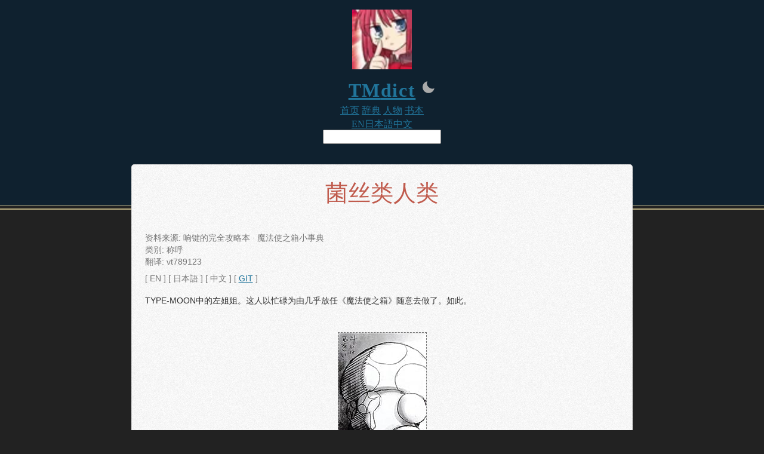

--- FILE ---
content_type: text/html; charset=UTF-8
request_url: https://www.tmdict.com/zh/ki.mushroom-people
body_size: 2431
content:
<!doctype html>
<html lang="zh">
  <head>
    <meta charset="utf-8" />
    <link rel="icon" href="../favicon.ico" />
    <meta name="viewport" content="width=device-width, initial-scale=1" />
    
		<link href="../_app/immutable/assets/Footer.3D-TdxUa.css" rel="stylesheet">
		<link href="../_app/immutable/assets/2.B3i86a_B.css" rel="stylesheet">
		<link href="../_app/immutable/assets/Entry.HBlgBetv.css" rel="stylesheet">
		<link rel="modulepreload" href="../_app/immutable/entry/start.DFf5lQFU.js">
		<link rel="modulepreload" href="../_app/immutable/chunks/Dk0mi7Ya.js">
		<link rel="modulepreload" href="../_app/immutable/chunks/mliol6v3.js">
		<link rel="modulepreload" href="../_app/immutable/chunks/Bz1S_DT4.js">
		<link rel="modulepreload" href="../_app/immutable/chunks/B5UuSbDj.js">
		<link rel="modulepreload" href="../_app/immutable/chunks/BYTv6CRx.js">
		<link rel="modulepreload" href="../_app/immutable/chunks/C9WKDF1v.js">
		<link rel="modulepreload" href="../_app/immutable/chunks/DGbgcZPM.js">
		<link rel="modulepreload" href="../_app/immutable/entry/app.CKlXS8un.js">
		<link rel="modulepreload" href="../_app/immutable/chunks/PPVm8Dsz.js">
		<link rel="modulepreload" href="../_app/immutable/chunks/DsnmJJEf.js">
		<link rel="modulepreload" href="../_app/immutable/chunks/DOCiq0xP.js">
		<link rel="modulepreload" href="../_app/immutable/chunks/BBe1EV2L.js">
		<link rel="modulepreload" href="../_app/immutable/nodes/0.B0DXcite.js">
		<link rel="modulepreload" href="../_app/immutable/nodes/2.B2jxSf6e.js">
		<link rel="modulepreload" href="../_app/immutable/chunks/ClxvCQxR.js">
		<link rel="modulepreload" href="../_app/immutable/chunks/CjRfjaXm.js">
		<link rel="modulepreload" href="../_app/immutable/chunks/Cby_Kb-2.js">
		<link rel="modulepreload" href="../_app/immutable/chunks/DZj611dx.js">
		<link rel="modulepreload" href="../_app/immutable/chunks/0vbnPhog.js">
		<link rel="modulepreload" href="../_app/immutable/chunks/Btj2YRUi.js">
		<link rel="modulepreload" href="../_app/immutable/chunks/BXyWhs_L.js">
		<link rel="modulepreload" href="../_app/immutable/chunks/DR5tN3on.js">
		<link rel="modulepreload" href="../_app/immutable/chunks/IWXj4gVZ.js">
		<link rel="modulepreload" href="../_app/immutable/nodes/7.CYm76qbW.js">
		<link rel="modulepreload" href="../_app/immutable/chunks/BT9TvGEt.js">
		<link rel="modulepreload" href="../_app/immutable/chunks/i9dbBJ8k.js">
		<link rel="modulepreload" href="../_app/immutable/chunks/C5MYnL_Z.js"><!--[--><link rel="stylesheet" type="text/css" href="/__generated/css/1768885014-112272e51c80ffe5bd01becd2ce7d656.css"/> <link rel="stylesheet" type="text/css" href="/__generated/css/1768885014-b5ff7391b2afe49eb176cc03276c73c6.css"/> <!--[!--><style>
      :root {
        --primary-link: #21759b;
        --primary-link-highlight: #c05b4d;
        --primary-heading: #c05b4d;
        --primary-highlight: #f7d87c;
        --secondary-heading: #333;
        --secondary-highlight: #c05b4d;
        --bg-main: #f8f7f6;
        --bg-body: #222;
        --bg-row-grey-light: #eee;
        --bg-row-grey-dark: #e9e9e9;
        --text-header: #e6eaed;
        --text-light: #757575;
        --text-medium: #555;
        --text-dark: #333;
        --content-break: url("/img/ornament.png");
      }
    </style><!--]--> <style>
    #container {
      display: grid;
      grid-template-columns: [col-start] auto [col-1] 840px [col-2] auto [col-end];
      grid-template-rows: [row-start] 345px [row-1] auto [row-2] auto [row-end];
    }
    @media only screen and (max-width: 840px) {
      #container { grid-template-columns: [col-start] auto [col-1] 720px [col-2] auto [col-end]; }
    }
    @media only screen and (max-width: 660px) {
      #container {
        display: grid;
        grid-template-columns: auto;
        grid-template-rows: [row-start] 345px [row-1] auto [row-2] auto [row-end];
      }
    }
  </style><!--]--><!--[--><meta name="description" content="TYPE-MOON中的左姐姐。这人以忙碌为由几乎放任《魔法使之箱》随意去做了。如此。"/> <link rel="canonical" href="https://www.tmdict.com/zh/ki.mushroom-people"/><!--]--><title>菌丝类人类 | TMdict</title>
  </head>
  <body data-sveltekit-preload-data="hover">
    <div style="display: contents"><!--[--><!--[--><!----><!--[--><!----><!----> <div id="container"><div id="top" class="svelte-9itjiv"></div> <div id="header" class="svelte-9itjiv"><a href="/zh/" aria-label="TMdict" class="svelte-9itjiv"><!--[!--><picture class="svelte-9itjiv"><!--[--><source srcset="/_app/immutable/assets/top.cDLIdsG6.avif 1x, /_app/immutable/assets/top.CNmrKjum.avif 2x" type="image/avif" class="svelte-9itjiv"/><source srcset="/_app/immutable/assets/top.6NIKK8_1.webp 1x, /_app/immutable/assets/top.CcGqK-ac.webp 2x" type="image/webp" class="svelte-9itjiv"/><source srcset="/_app/immutable/assets/top.DselRV5p.png 1x, /_app/immutable/assets/top.vOZH80b-.png 2x" type="image/png" class="svelte-9itjiv"/><!--]--> <img class="logo svelte-9itjiv" src="/_app/immutable/assets/top.vOZH80b-.png" title="TMdict" alt="TMdict" width="100" height="100"/></picture><!--]--></a> <div id="title" class="svelte-9itjiv"><div id="name" class="svelte-9itjiv"><a href="/" class="svelte-9itjiv"><span class="alt svelte-9itjiv">TM</span>dict</a></div> <div id="svg-icons" class="svelte-9itjiv"><div class="theme-toggle svelte-9itjiv" role="button" tabindex="0"><!--[!--><svg xmlns="http://www.w3.org/2000/svg" width="24" height="24" viewBox="0 0 24 24" class="svelte-872zyi"><path d="M12 11.807A9.002 9.002 0 0 1 10.049 2a9.942 9.942 0 0 0-5.12 2.735c-3.905 3.905-3.905 10.237 0 14.142 3.906 3.906 10.237 3.905 14.143 0a9.946 9.946 0 0 0 2.735-5.119A9.003 9.003 0 0 1 12 11.807z"></path></svg><!--]--></div></div></div> <div id="nav" class="svelte-9itjiv"><div id="menu" class="svelte-9itjiv"><a href="/zh/" class="first svelte-9itjiv">首页</a> <a href="/zh/glossary" class="svelte-9itjiv">辞典</a> <a href="/zh/profile/" class="svelte-9itjiv">人物</a> <a href="/book/" class="svelte-9itjiv">书本</a></div> <div id="language" class="svelte-9itjiv"><!--[--><a href="/en/ki.mushroom-people" class="svelte-9itjiv first">EN</a><a href="/ja/ki.mushroom-people" class="svelte-9itjiv">日本語</a><a href="/zh/ki.mushroom-people" class="svelte-9itjiv active">中文</a><!--]--></div></div> <div class="search svelte-9itjiv"><form action="/search" class="svelte-9itjiv"><input type="text" name="q" id="searchbox" value="" autoComplete="off" required="" class="svelte-9itjiv"/></form></div></div><!----> <div id="main" class="svelte-1br2sqw bgimg"><!--[!--><!----><!--[!--><!--]--> <h1 id="mushroom-people" class="svelte-1lpqx1n">菌丝类人类</h1> <!--[!--><!--]--> <!--[--><!--[--><div id="mahou-tsukai-no-hako-small-encyclopedia" class="content"><!--[!--><!--]--> <div class="metadata svelte-m2zsog"><!--[--><div class="source">资料来源: 响键的完全攻略本 · 魔法使之箱小事典</div><!--]--> <!--[--><div class="category">类别: <!--[--><!--[!--><!--]--> 称呼<!--]--></div><!--]--> <!--[--><div class="translation">翻译: vt789123</div><!--]--> <div class="language svelte-m2zsog"><!--[--><!---->[ <span class="select svelte-m2zsog" role="button" tabindex="0">EN</span> ] <!---->[ <span class="select svelte-m2zsog" role="button" tabindex="0">日本語</span> ] <!---->[ <span class="select svelte-m2zsog" role="button" tabindex="0">中文</span> ] <!--]--> <!--[-->[ <span class="git svelte-m2zsog"><a href="https://github.com/tmdict/tmdict/blob/main/data/content/hibichika-complete-capture-book/mushroom-people.zh.md" class="svelte-m2zsog">GIT</a></span> ]<!--]--></div></div><!----> <div><!----><p>TYPE-MOON中的左姐姐。这人以忙碌为由几乎放任《魔法使之箱》随意去做了。如此。</p>
<!----></div> <!--[--><div class="entry-image svelte-7qtjsq"><picture><source srcset="/__generated/img/avif/glossary/hibichika_mushroom-people.avif" type="image/avif"/> <img src="/__generated/img/jpg/glossary/hibichika_mushroom-people.jpg" title="魔法使之箱小事典" alt="hibichika_mushroom-people.png" style="border: 1px dashed #777;"/></picture></div><!--]--></div><!--]--><!--]--><!----><!--]--><!----></div> <div id="footer" class="svelte-jz8lnl"><a href="/zh/about" class="svelte-jz8lnl">关于</a> · <a href="/zh/site" class="svelte-jz8lnl">网站</a> · <a href="/zh/misc" class="svelte-jz8lnl">其他</a> · <a class='svelte-jz8lnl' href='/legacy/zh/'>旧版</a> · <a href="/contact/" class="svelte-jz8lnl">联系</a></div><!----></div><!----><!--]--><!----><!----><!--]--> <!--[!--><!--]--><!--]-->
			
			<script>
				{
					__sveltekit_1xky0c0 = {
						base: new URL("..", location).pathname.slice(0, -1)
					};

					const element = document.currentScript.parentElement;

					Promise.all([
						import("../_app/immutable/entry/start.DFf5lQFU.js"),
						import("../_app/immutable/entry/app.CKlXS8un.js")
					]).then(([kit, app]) => {
						kit.start(app, element, {
							node_ids: [0, 2, 7],
							data: [null,null,null],
							form: null,
							error: null
						});
					});
				}
			</script>
		</div>
  </body>
</html>


--- FILE ---
content_type: text/css; charset=UTF-8
request_url: https://www.tmdict.com/_app/immutable/assets/Entry.HBlgBetv.css
body_size: 241
content:
.metadata.svelte-m2zsog{font-size:.85rem;margin-bottom:1em;line-height:1.5em;color:var(--text-light)}.language.svelte-m2zsog{margin-top:8px;font-size:.85rem}.language.svelte-m2zsog .select:where(.svelte-m2zsog){text-decoration:underline;color:var(--primary-link)}.language.svelte-m2zsog .select:where(.svelte-m2zsog):hover{cursor:pointer;color:var(--primary-link-highlight)}.git.svelte-m2zsog a:where(.svelte-m2zsog){color:var(--text-light)}.git.svelte-m2zsog a:where(.svelte-m2zsog):hover{color:var(--text-dark)}.entry-image.svelte-7qtjsq{margin:40px auto 10px;text-align:center}.icon.svelte-uhjsbv{text-align:center}.icon.svelte-uhjsbv img:where(.svelte-uhjsbv){border:1px solid #baaf81;outline:2px solid #baaf81;outline-offset:1px}.top.svelte-uhjsbv{display:flex;position:relative;top:0;left:0;margin:2em auto}.top.svelte-uhjsbv:after{content:none}.attribute.svelte-uhjsbv{margin-left:2px;width:100%}.attribute.svelte-uhjsbv td:where(.svelte-uhjsbv):nth-child(1){color:var(--text-light)}@media only screen and (max-width: 660px){.top.svelte-uhjsbv{display:flex;flex-wrap:wrap}.attribute.svelte-uhjsbv{margin-left:0}}.sidebar.svelte-ai6bl3{width:205px;position:fixed}.sidebar.svelte-ai6bl3 ul:where(.svelte-ai6bl3){list-style:none;padding:0}.sidebar.svelte-ai6bl3 ul:where(.svelte-ai6bl3) li:where(.svelte-ai6bl3){margin:0 5px 5px 0;overflow-wrap:break-word}.sidebar.svelte-ai6bl3 ul:where(.svelte-ai6bl3) li:where(.svelte-ai6bl3) a:where(.svelte-ai6bl3){display:block;padding:5px 10px 5px 7px;border:1px solid #baaf81;text-transform:uppercase;text-decoration:none;font-size:1rem;font-family:Arial,Microsoft YaHei,sans-serif;line-height:1.2;color:#f7d87c;transition:.2s}.sidebar.svelte-ai6bl3 ul:where(.svelte-ai6bl3) li:where(.svelte-ai6bl3) a:where(.svelte-ai6bl3):hover{color:#e9e9e9;background:#555}.sidebar.svelte-ai6bl3 .status:where(.svelte-ai6bl3){border-left:3px solid #c05b4d;padding-left:8px}h1.svelte-1lpqx1n{margin-bottom:40px}@media only screen and (max-width: 660px){h1.svelte-1lpqx1n{margin-bottom:30px}}


--- FILE ---
content_type: application/javascript; charset=UTF-8
request_url: https://www.tmdict.com/_app/immutable/chunks/DGbgcZPM.js
body_size: 229
content:
import{a1 as n,a6 as p,ab as o,a7 as u,P as d,Z as l,D as m,J as _,ai as v,_ as b}from"./Bz1S_DT4.js";class y{anchor;#t=new Map;#s=new Map;#e=new Map;#a=!0;constructor(e,s=!0){this.anchor=e,this.#a=s}#i=()=>{var e=n;if(this.#t.has(e)){var s=this.#t.get(e),t=this.#s.get(s);if(t)p(t);else{var a=this.#e.get(s);a&&(this.#s.set(s,a.effect),this.#e.delete(s),a.fragment.lastChild.remove(),this.anchor.before(a.fragment),t=a.effect)}for(const[i,f]of this.#t){if(this.#t.delete(i),i===e)break;const r=this.#e.get(f);r&&(o(r.effect),this.#e.delete(f))}for(const[i,f]of this.#s){if(i===s)continue;const r=()=>{if(Array.from(this.#t.values()).includes(i)){var h=document.createDocumentFragment();v(f,h),h.append(d()),this.#e.set(i,{effect:f,fragment:h})}else o(f);this.#s.delete(i)};this.#a||!t?u(f,r,!1):r()}}};#f=e=>{this.#t.delete(e);const s=Array.from(this.#t.values());for(const[t,a]of this.#e)s.includes(t)||(o(a.effect),this.#e.delete(t))};ensure(e,s){var t=n,a=b();if(s&&!this.#s.has(e)&&!this.#e.has(e))if(a){var i=document.createDocumentFragment(),f=d();i.append(f),this.#e.set(e,{effect:l(()=>s(f)),fragment:i})}else this.#s.set(e,l(()=>s(this.anchor)));if(this.#t.set(t,e),a){for(const[r,c]of this.#s)r===e?t.skipped_effects.delete(c):t.skipped_effects.add(c);for(const[r,c]of this.#e)r===e?t.skipped_effects.delete(c.effect):t.skipped_effects.add(c.effect);t.oncommit(this.#i),t.ondiscard(this.#f)}else m&&(this.anchor=_),this.#i()}}export{y as B};


--- FILE ---
content_type: application/javascript; charset=UTF-8
request_url: https://www.tmdict.com/_app/immutable/chunks/BXyWhs_L.js
body_size: 1931
content:
import"./DsnmJJEf.js";import{b9 as W,a as n,au as fe,M as G,N as de,b as u,av as v,f as we,ay as r,aj as d,aw as ue,L as x,i as t,az as a,aR as B,aS as ge}from"./Bz1S_DT4.js";import{d as _e,e as je,s as w}from"./B5UuSbDj.js";import{i as Q}from"./DOCiq0xP.js";import{e as E,i as V}from"./DR5tN3on.js";import{r as be,a as i,s as Re}from"./Cby_Kb-2.js";import{A as m,s as X}from"./ClxvCQxR.js";import{p as Ue}from"./BBe1EV2L.js";import"./CjRfjaXm.js";import{a as xe}from"./Dk0mi7Ya.js";import{p as L}from"./IWXj4gVZ.js";import{s as M}from"./0vbnPhog.js";var Le=W('<svg xmlns="http://www.w3.org/2000/svg" width="24" height="24" viewBox="0 0 24 24" class="svelte-872zyi"><path d="M12 11.807A9.002 9.002 0 0 1 10.049 2a9.942 9.942 0 0 0-5.12 2.735c-3.905 3.905-3.905 10.237 0 14.142 3.906 3.906 10.237 3.905 14.143 0a9.946 9.946 0 0 0 2.735-5.119A9.003 9.003 0 0 1 12 11.807z"></path></svg>');function Me(h){var c=Le();n(h,c)}var ye=W('<svg xmlns="http://www.w3.org/2000/svg" width="24" height="24" class="svelte-mroka3"><path d="M6.995 12c0 2.761 2.246 5.007 5.007 5.007s5.007-2.246 5.007-5.007-2.246-5.007-5.007-5.007S6.995 9.239 6.995 12zM11 19h2v3h-2zm0-17h2v3h-2zm-9 9h3v2H2zm17 0h3v2h-3zM5.637 19.778l-1.414-1.414 2.121-2.121 1.414 1.414zM16.242 6.344l2.122-2.122 1.414 1.414-2.122 2.122zM6.344 7.759 4.223 5.637l1.415-1.414 2.12 2.122zm13.434 10.605-1.414 1.414-2.122-2.122 1.414-1.414z"></path></svg>');function ze(h){var c=ye();n(h,c)}const F={sources:{avif:""+new URL("../assets/top.cDLIdsG6.avif",import.meta.url).href+" 50w, "+new URL("../assets/top.CNmrKjum.avif",import.meta.url).href+" 100w",webp:""+new URL("../assets/top.6NIKK8_1.webp",import.meta.url).href+" 50w, "+new URL("../assets/top.CcGqK-ac.webp",import.meta.url).href+" 100w",png:""+new URL("../assets/top.DselRV5p.png",import.meta.url).href+" 50w, "+new URL("../assets/top.vOZH80b-.png",import.meta.url).href+" 100w"},img:{src:""+new URL("../assets/top.vOZH80b-.png",import.meta.url).href,w:100,h:100}},ke={sources:{avif:""+new URL("../assets/top2.Zv6bBxho.avif",import.meta.url).href+" 100w, "+new URL("../assets/top2.CbhjSBj8.avif",import.meta.url).href+" 200w",webp:""+new URL("../assets/top2.DvXEM_Tc.webp",import.meta.url).href+" 100w, "+new URL("../assets/top2.B90tjtBh.webp",import.meta.url).href+" 200w",png:""+new URL("../assets/top2.D-SgZjoz.png",import.meta.url).href+" 100w, "+new URL("../assets/top2.D5sikwxj.png",import.meta.url).href+" 200w"},img:{src:""+new URL("../assets/top2.D5sikwxj.png",import.meta.url).href,w:200,h:200}},De={sources:{avif:""+new URL("../assets/top3.DMmjcJRJ.avif",import.meta.url).href+" 100w, "+new URL("../assets/top3.B7DvKy_c.avif",import.meta.url).href+" 200w",webp:""+new URL("../assets/top3.dzxUPwuU.webp",import.meta.url).href+" 100w, "+new URL("../assets/top3.DMlOPdf2.webp",import.meta.url).href+" 200w",png:""+new URL("../assets/top3.7dRQMA8J.png",import.meta.url).href+" 100w, "+new URL("../assets/top3.w_uP796S.png",import.meta.url).href+" 200w"},img:{src:""+new URL("../assets/top3.w_uP796S.png",import.meta.url).href,w:200,h:200}};var Te=u('<img class="logo svelte-9itjiv" title="TMdict" alt="TMdict"/>'),Ie=u('<source class="svelte-9itjiv"/>'),Se=u('<picture class="svelte-9itjiv"><!> <img class="logo svelte-9itjiv" title="TMdict" alt="TMdict"/></picture>'),Be=u("<a> </a>"),qe=u('<div id="top" class="svelte-9itjiv"></div> <div id="header" class="svelte-9itjiv"><a aria-label="TMdict" class="svelte-9itjiv"><!></a> <div id="title" class="svelte-9itjiv"><div id="name" class="svelte-9itjiv"><a href="/" class="svelte-9itjiv"><span class="alt svelte-9itjiv">TM</span>dict</a></div> <div id="svg-icons" class="svelte-9itjiv"><div role="button" tabindex="0"><!></div></div></div> <div id="nav" class="svelte-9itjiv"><div id="menu" class="svelte-9itjiv"><a class="first svelte-9itjiv"> </a> <a class="svelte-9itjiv"> </a> <a class="svelte-9itjiv"> </a> <a href="/book/" class="svelte-9itjiv"> </a></div> <div id="language" class="svelte-9itjiv"></div></div> <div class="search svelte-9itjiv"><form action="/search" class="svelte-9itjiv"><input type="text" name="q" id="searchbox" autoComplete="off" required="" class="svelte-9itjiv"/></form></div></div>',1);function Ee(h,c){fe(c,!0);let l=Ue(c,"lang",3,"en"),y=G(!1),o=G(de(F)),Y=B(()=>L.url.pathname.replace(/^\/\w+/,"")+L.url.hash),ee=B(()=>L.url.searchParams.get("q")||"");xe(()=>{q()});function q(){L.url.pathname.split("/").includes("profile")?x(o,M.theme==="chaldea"?ke:De,!0):x(o,F,!0)}function P(){te(650),M.theme=M.theme==="chaldea"?"shadowborder":"chaldea",q()}function te(e){x(y,!0),setTimeout(()=>x(y,!1),e)}var C=qe(),A=v(we(C),2),g=r(A),ae=r(g);{var se=e=>{var s=Te();d(()=>{i(s,"src",t(o).img.src),i(s,"width",t(o).img.w),i(s,"height",t(o).img.h)}),n(e,s)},re=e=>{var s=Se(),R=r(s);E(R,17,()=>Object.entries(t(o).sources),V,(U,I)=>{var J=B(()=>ge(t(I),2));let ce=()=>t(J)[0],he=()=>t(J)[1];var S=Ie();d(()=>{i(S,"srcset",he()),i(S,"type","image/"+ce())}),n(U,S)});var p=v(R,2);a(s),d(()=>{i(p,"src",t(o).img.src),i(p,"width",t(o).img.w),i(p,"height",t(o).img.h)}),n(e,s)};Q(ae,e=>{typeof t(o)=="string"?e(se):e(re,!1)})}a(g);var z=v(g,2),K=v(r(z),2),f=r(K);let O;f.__click=P,f.__keydown=P;var ie=r(f);{var oe=e=>{ze(e)},ve=e=>{Me(e)};Q(ie,e=>{M.theme!=="chaldea"?e(oe):e(ve,!1)})}a(f),a(K),a(z);var k=v(z,2),D=r(k),_=r(D),le=r(_,!0);a(_);var j=v(_,2),pe=r(j,!0);a(j);var b=v(j,2),me=r(b,!0);a(b);var $=v(b,2),ne=r($,!0);a($),a(D);var N=v(D,2);E(N,21,()=>Object.keys(m.lang),V,(e,s,R)=>{var p=Be();let U;var I=r(p,!0);a(p),d(()=>{i(p,"href",`/${m.lang[t(s)].id??""}${t(Y)??""}`),U=X(p,1,"svelte-9itjiv",null,U,{first:R===0,active:l()===m.lang[t(s)].id}),w(I,m.lang[t(s)].name)}),n(e,p)}),a(N),a(k);var Z=v(k,2),T=r(Z),H=r(T);be(H),a(T),a(Z),a(A),d(()=>{i(g,"href",`/${l()??""}/`),O=X(f,1,"theme-toggle svelte-9itjiv",null,O,{"spin-left":t(y)}),i(_,"href",`/${l()??""}/`),w(le,m.i18n.index[l()]),i(j,"href",`/${l()??""}/glossary`),w(pe,m.i18n.glossary[l()]),i(b,"href",`/${l()??""}/profile/`),w(me,m.i18n.profile[l()]),w(ne,m.i18n.book[l()]),Re(H,t(ee))}),je("submit",T,e=>{e.preventDefault();const s=e.target.querySelector("#searchbox").value;s&&(window.location.href=`/search?q=${encodeURIComponent(s)}`)}),n(h,C),ue()}_e(["click","keydown"]);export{Ee as T};


--- FILE ---
content_type: application/javascript; charset=UTF-8
request_url: https://www.tmdict.com/_app/immutable/chunks/DZj611dx.js
body_size: 181
content:
import{d,u as g,e as c,g as m,r as l,h as b,i as p,j as h,k}from"./Bz1S_DT4.js";function x(n=!1){const s=d,e=s.l.u;if(!e)return;let f=()=>h(s.s);if(n){let o=0,t={};const _=k(()=>{let i=!1;const a=s.s;for(const r in a)a[r]!==t[r]&&(t[r]=a[r],i=!0);return i&&o++,o});f=()=>p(_)}e.b.length&&g(()=>{u(s,f),l(e.b)}),c(()=>{const o=m(()=>e.m.map(b));return()=>{for(const t of o)typeof t=="function"&&t()}}),e.a.length&&c(()=>{u(s,f),l(e.a)})}function u(n,s){if(n.l.s)for(const e of n.l.s)p(e);s()}export{x as i};


--- FILE ---
content_type: application/javascript; charset=UTF-8
request_url: https://www.tmdict.com/_app/immutable/chunks/DR5tN3on.js
body_size: 1526
content:
import{P as $,C as re,Q as z,R as X,D as S,K as ne,E as fe,i as P,S as ie,T as le,U as se,V as Q,W as g,J as O,X as ue,Y as te,Z as J,_ as ve,$ as V,a0 as Y,a1 as de,a2 as W,a3 as _e,a4 as Z,a5 as G,o as oe,a6 as k,a7 as ce,a8 as he,a9 as B,aa as Ee,ab as y,ac as pe,ad as me,ae as Te,af as Ae,ag as Ie,ah as Ce}from"./Bz1S_DT4.js";function De(l,r){return r}function we(l,r,e){for(var u=l.items,v=[],d=r.length,s=0;s<d;s++)Te(r[s].e,v,!0);var h=d>0&&v.length===0&&e!==null;if(h){var T=e.parentNode;Ae(T),T.append(e),u.clear(),w(l,r[0].prev,r[d-1].next)}Ie(v,()=>{for(var m=0;m<d;m++){var o=r[m];h||(u.delete(o.k),w(l,o.prev,o.next)),y(o.e,!h)}})}function Me(l,r,e,u,v,d=null){var s=l,h={flags:r,items:new Map,first:null},T=(r&z)!==0;if(T){var m=l;s=S?X(ne(m)):m.appendChild($())}S&&fe();var o=null,N=!1,A=new Map,D=ie(()=>{var _=e();return oe(_)?_:_==null?[]:G(_)}),n,t;function i(){xe(t,n,h,A,s,v,r,u,e),d!==null&&(n.length===0?o?k(o):o=J(()=>d(s)):o!==null&&ce(o,()=>{o=null}))}re(()=>{t??=Ce,n=P(D);var _=n.length;if(N&&_===0)return;N=_===0;let p=!1;if(S){var I=le(s)===se;I!==(_===0)&&(s=Q(),X(s),g(!1),p=!0)}if(S){for(var x=null,c,a=0;a<_;a++){if(O.nodeType===ue&&O.data===te){s=O,p=!0,g(!1);break}var f=n[a],E=u(f,a);c=K(O,h,x,null,f,E,a,v,r,e),h.items.set(E,c),x=c}_>0&&X(Q())}if(S)_===0&&d&&(o=J(()=>d(s)));else if(ve()){var R=new Set,b=de;for(a=0;a<_;a+=1){f=n[a],E=u(f,a);var M=h.items.get(E)??A.get(E);M?(r&(V|Y))!==0&&j(M,f,a,r):(c=K(null,h,null,null,f,E,a,v,r,e,!0),A.set(E,c)),R.add(E)}for(const[C,L]of h.items)R.has(C)||b.skipped_effects.add(L.e);b.oncommit(i)}else i();p&&g(!0),P(D)}),S&&(s=O)}function xe(l,r,e,u,v,d,s,h,T){var m=(s&pe)!==0,o=(s&(V|Y))!==0,N=r.length,A=e.items,D=e.first,n=D,t,i=null,_,p=[],I=[],x,c,a,f;if(m)for(f=0;f<N;f+=1)x=r[f],c=h(x,f),a=A.get(c),a!==void 0&&(a.a?.measure(),(_??=new Set).add(a));for(f=0;f<N;f+=1){if(x=r[f],c=h(x,f),a=A.get(c),a===void 0){var E=u.get(c);if(E!==void 0){u.delete(c),A.set(c,E);var R=i?i.next:n;w(e,i,E),w(e,E,R),F(E,R,v),i=E}else{var b=n?n.e.nodes_start:v;i=K(b,e,i,i===null?e.first:i.next,x,c,f,d,s,T)}A.set(c,i),p=[],I=[],n=i.next;continue}if(o&&j(a,x,f,s),(a.e.f&B)!==0&&(k(a.e),m&&(a.a?.unfix(),(_??=new Set).delete(a))),a!==n){if(t!==void 0&&t.has(a)){if(p.length<I.length){var M=I[0],C;i=M.prev;var L=p[0],q=p[p.length-1];for(C=0;C<p.length;C+=1)F(p[C],M,v);for(C=0;C<I.length;C+=1)t.delete(I[C]);w(e,L.prev,q.next),w(e,i,L),w(e,q,M),n=M,i=q,f-=1,p=[],I=[]}else t.delete(a),F(a,n,v),w(e,a.prev,a.next),w(e,a,i===null?e.first:i.next),w(e,i,a),i=a;continue}for(p=[],I=[];n!==null&&n.k!==c;)(n.e.f&B)===0&&(t??=new Set).add(n),I.push(n),n=n.next;if(n===null)continue;a=n}p.push(a),i=a,n=a.next}if(n!==null||t!==void 0){for(var H=t===void 0?[]:G(t);n!==null;)(n.e.f&B)===0&&H.push(n),n=n.next;var U=H.length;if(U>0){var ee=(s&z)!==0&&N===0?v:null;if(m){for(f=0;f<U;f+=1)H[f].a?.measure();for(f=0;f<U;f+=1)H[f].a?.fix()}we(e,H,ee)}}m&&Ee(()=>{if(_!==void 0)for(a of _)a.a?.apply()}),l.first=e.first&&e.first.e,l.last=i&&i.e;for(var ae of u.values())y(ae.e);u.clear()}function j(l,r,e,u){(u&V)!==0&&W(l.v,r),(u&Y)!==0?W(l.i,e):l.i=e}function K(l,r,e,u,v,d,s,h,T,m,o){var N=(T&V)!==0,A=(T&he)===0,D=N?A?_e(v,!1,!1):Z(v):v,n=(T&Y)===0?s:Z(s),t={i:n,v:D,k:d,a:null,e:null,prev:e,next:u};try{if(l===null){var i=document.createDocumentFragment();i.append(l=$())}return t.e=J(()=>h(l,D,n,m),S),t.e.prev=e&&e.e,t.e.next=u&&u.e,e===null?o||(r.first=t):(e.next=t,e.e.next=t.e),u!==null&&(u.prev=t,u.e.prev=t.e),t}finally{}}function F(l,r,e){for(var u=l.next?l.next.e.nodes_start:e,v=r?r.e.nodes_start:e,d=l.e.nodes_start;d!==null&&d!==u;){var s=me(d);v.before(d),d=s}}function w(l,r,e){r===null?l.first=e:(r.next=e,r.e.next=e&&e.e),e!==null&&(e.prev=r,e.e.prev=r&&r.e)}export{Me as e,De as i};


--- FILE ---
content_type: application/javascript; charset=UTF-8
request_url: https://www.tmdict.com/_app/immutable/chunks/C5MYnL_Z.js
body_size: 299
content:
import{aj as u,D as l,E as o,ah as g,ak as y,J as h,X as p,ad as R,al as w,am as E,G as m,R as O,F as b,K as f}from"./Bz1S_DT4.js";function T(c,v,i=!1,_=!1,D=!1){var d=c,t="";u(()=>{var s=g;if(t===(t=v()??"")){l&&o();return}if(s.nodes_start!==null&&(y(s.nodes_start,s.nodes_end),s.nodes_start=s.nodes_end=null),t!==""){if(l){h.data;for(var a=o(),n=a;a!==null&&(a.nodeType!==p||a.data!=="");)n=a,a=R(a);if(a===null)throw w(),E;m(h,n),d=O(a);return}var r=t+"";i?r=`<svg>${r}</svg>`:_&&(r=`<math>${r}</math>`);var e=b(r);if((i||_)&&(e=f(e)),m(f(e),e.lastChild),i||_)for(;f(e);)d.before(f(e));else d.before(e)}})}export{T as h};


--- FILE ---
content_type: application/javascript; charset=UTF-8
request_url: https://www.tmdict.com/_app/immutable/chunks/mliol6v3.js
body_size: 304
content:
import{l as o,e as d,m as i,n as g,d as e,o as v,p as f,q as y,g as c,s as b,t as x,v as h,w as C,x as k,y as S,z as w,A,B as j}from"./Bz1S_DT4.js";import{h as z,m as D,u as E}from"./B5UuSbDj.js";import{c as M}from"./C9WKDF1v.js";function O(){return i===null&&g(),(i.ac??=new AbortController).signal}function _(t){e===null&&o(),y&&e.l!==null?r(e).m.push(t):d(()=>{const n=c(t);if(typeof n=="function")return n})}function P(t){e===null&&o(),_(()=>()=>c(t))}function U(t,n,{bubbles:s=!1,cancelable:l=!1}={}){return new CustomEvent(t,{detail:n,bubbles:s,cancelable:l})}function $(){const t=e;return t===null&&o(),(n,s,l)=>{const a=t.s.$$events?.[n];if(a){const p=v(a)?a.slice():[a],u=U(n,s,l);for(const m of p)m.call(t.x,u);return!u.defaultPrevented}return!0}}function q(t){e===null&&o(),e.l===null&&f(),r(e).b.push(t)}function B(t){e===null&&o(),e.l===null&&f(),r(e).a.push(t)}function r(t){var n=t.l;return n.u??={a:[],b:[],m:[]}}const G=Object.freeze(Object.defineProperty({__proto__:null,afterUpdate:B,beforeUpdate:q,createContext:b,createEventDispatcher:$,createRawSnippet:M,flushSync:x,fork:h,getAbortSignal:O,getAllContexts:C,getContext:k,hasContext:S,hydrate:z,mount:D,onDestroy:P,onMount:_,setContext:w,settled:A,tick:j,unmount:E,untrack:c},Symbol.toStringTag,{value:"Module"}));export{_ as o,G as s};


--- FILE ---
content_type: application/javascript; charset=UTF-8
request_url: https://www.tmdict.com/_app/immutable/chunks/i9dbBJ8k.js
body_size: 605
content:
import{t as w}from"./ClxvCQxR.js";import{D as u,aB as d,aC as v,aD as p,aE as T,H as _}from"./Bz1S_DT4.js";function o(r,a={},s,e){for(var i in s){var t=s[i];a[i]!==t&&(s[i]==null?r.style.removeProperty(i):r.style.setProperty(i,t,e))}}function g(r,a,s,e){var i=r.__style;if(u||i!==a){var t=w(a,e);(!u||t!==r.getAttribute("style"))&&(t==null?r.removeAttribute("style"):r.style.cssText=t),r.__style=a}else e&&(Array.isArray(e)?(o(r,s?.[0],e[0]),o(r,s?.[1],e[1],"important")):o(r,s,e));return e}function A(r,a,s=a){var e=r==="x",i=()=>v(()=>{t=!0,clearTimeout(l),l=setTimeout(f,100),s(window[e?"scrollX":"scrollY"])});addEventListener("scroll",i,{passive:!0});var t=!1,l,f=()=>{t=!1},n=!0;p(()=>{var c=a();n?n=!1:!t&&c!=null&&(t=!0,clearTimeout(l),scrollTo(window.scrollX,c),l=setTimeout(f,100))}),T(i),_(()=>{removeEventListener("scroll",i)})}function h(r,a){d(window,["resize"],()=>v(()=>a(window[r])))}export{A as a,h as b,g as s};
